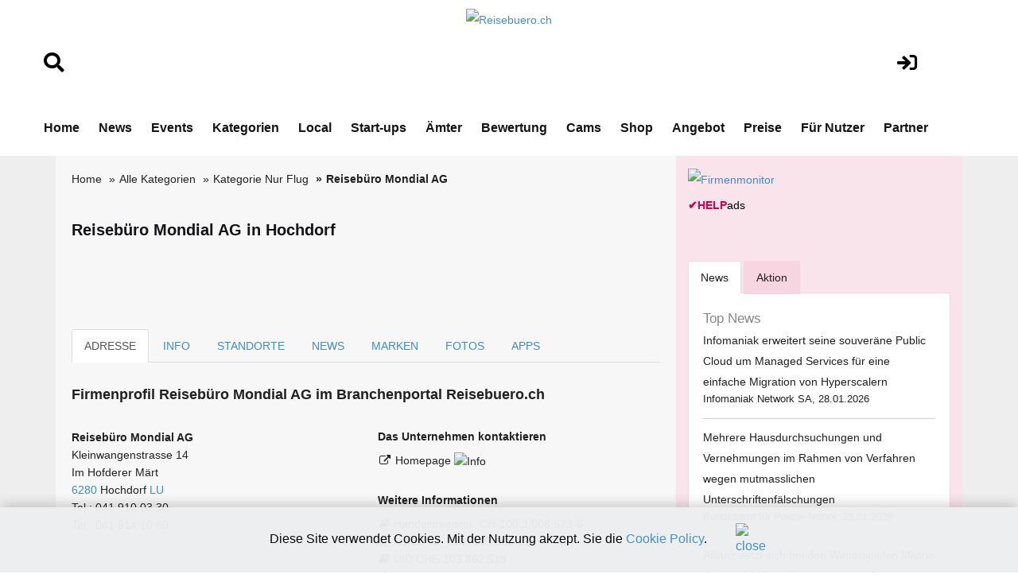

--- FILE ---
content_type: text/html; charset=utf-8
request_url: https://www.google.com/recaptcha/api2/aframe
body_size: 266
content:
<!DOCTYPE HTML><html><head><meta http-equiv="content-type" content="text/html; charset=UTF-8"></head><body><script nonce="a8P1hEGrysQpAPtWg5vJaw">/** Anti-fraud and anti-abuse applications only. See google.com/recaptcha */ try{var clients={'sodar':'https://pagead2.googlesyndication.com/pagead/sodar?'};window.addEventListener("message",function(a){try{if(a.source===window.parent){var b=JSON.parse(a.data);var c=clients[b['id']];if(c){var d=document.createElement('img');d.src=c+b['params']+'&rc='+(localStorage.getItem("rc::a")?sessionStorage.getItem("rc::b"):"");window.document.body.appendChild(d);sessionStorage.setItem("rc::e",parseInt(sessionStorage.getItem("rc::e")||0)+1);localStorage.setItem("rc::h",'1769634233092');}}}catch(b){}});window.parent.postMessage("_grecaptcha_ready", "*");}catch(b){}</script></body></html>